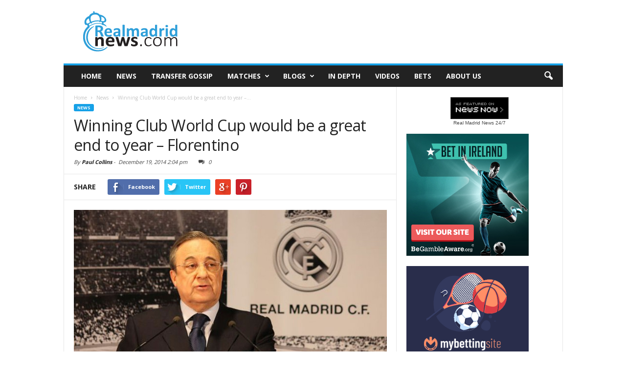

--- FILE ---
content_type: text/html; charset=UTF-8
request_url: https://www.realmadridnews.com/winning-club-world-cup-great-end-year-florentino-11352
body_size: 17411
content:
<!doctype html >
<!--[if IE 8]>    <html class="ie8" lang="en"> <![endif]-->
<!--[if IE 9]>    <html class="ie9" lang="en"> <![endif]-->
<!--[if gt IE 8]><!--> <html lang="en-US" id="arve"> <!--<![endif]-->
<head>
    <title>Winning Club World Cup would be a great end to year - Florentino |</title>
    <meta charset="UTF-8" />
    <meta http-equiv="Content-Type" content="text/html; charset=UTF-8">
    <meta name="viewport" content="width=device-width, initial-scale=1.0">
    <link rel="pingback" href="https://www.realmadridnews.com/wordpress/xmlrpc.php" />
    <meta property="og:image" content="https://www.realmadridnews.com/wp-content/uploads/2013/05/florentino-perez-1.jpg" /><meta name="author" content="Paul Collins">
<link rel="icon" type="image/png" href="https://www.realmadridnews.com/wp-content/uploads/2013/05/favicon-real-madrid-news.png">
<!-- This site is optimized with the Yoast SEO plugin v13.1 - https://yoast.com/wordpress/plugins/seo/ -->
<meta name="description" content="Florentino Perez has said winning the Club World Cup would be a great end to the year after one of the Real Madrid&#039;s most memorable years in its history."/>
<meta name="robots" content="max-snippet:-1, max-image-preview:large, max-video-preview:-1"/>
<link rel="canonical" href="https://www.realmadridnews.com/winning-club-world-cup-great-end-year-florentino-11352" />
<meta property="og:locale" content="en_US" />
<meta property="og:type" content="article" />
<meta property="og:title" content="Winning Club World Cup would be a great end to year - Florentino |" />
<meta property="og:description" content="Florentino Perez has said winning the Club World Cup would be a great end to the year after one of the Real Madrid&#039;s most memorable years in its history." />
<meta property="og:url" content="https://www.realmadridnews.com/winning-club-world-cup-great-end-year-florentino-11352" />
<meta property="og:site_name" content="Realmadridnews.com" />
<meta property="article:publisher" content="https://www.facebook.com/realmadridnewscom" />
<meta property="article:tag" content="Club World Cup" />
<meta property="article:tag" content="Florentino Perez" />
<meta property="article:tag" content="Real Madrid" />
<meta property="article:section" content="News" />
<meta property="article:published_time" content="2014-12-19T13:04:00+00:00" />
<meta property="article:modified_time" content="2014-12-19T13:05:20+00:00" />
<meta property="og:updated_time" content="2014-12-19T13:05:20+00:00" />
<meta property="og:image" content="https://www.realmadridnews.com/wp-content/uploads/2013/05/florentino-perez-1.jpg" />
<meta property="og:image:secure_url" content="https://www.realmadridnews.com/wp-content/uploads/2013/05/florentino-perez-1.jpg" />
<meta property="og:image:width" content="642" />
<meta property="og:image:height" content="336" />
<meta name="twitter:card" content="summary" />
<meta name="twitter:description" content="Florentino Perez has said winning the Club World Cup would be a great end to the year after one of the Real Madrid&#039;s most memorable years in its history." />
<meta name="twitter:title" content="Winning Club World Cup would be a great end to year - Florentino |" />
<meta name="twitter:site" content="@RMNewsToday" />
<meta name="twitter:image" content="https://www.realmadridnews.com/wp-content/uploads/2013/05/florentino-perez-1.jpg" />
<meta name="twitter:creator" content="@mr_pablo_c" />
<script type='application/ld+json' class='yoast-schema-graph yoast-schema-graph--main'>{"@context":"https://schema.org","@graph":[{"@type":"WebSite","@id":"https://www.realmadridnews.com/#website","url":"https://www.realmadridnews.com/","name":"Realmadridnews.com","inLanguage":"en-US","description":"Real Madrid News, Transfer Rumours and Match Reports","potentialAction":{"@type":"SearchAction","target":"https://www.realmadridnews.com/?s={search_term_string}","query-input":"required name=search_term_string"}},{"@type":"ImageObject","@id":"https://www.realmadridnews.com/winning-club-world-cup-great-end-year-florentino-11352#primaryimage","inLanguage":"en-US","url":"https://www.realmadridnews.com/wp-content/uploads/2013/05/florentino-perez-1.jpg","width":642,"height":336,"caption":"Florentino Perez, Real Madrid president"},{"@type":"WebPage","@id":"https://www.realmadridnews.com/winning-club-world-cup-great-end-year-florentino-11352#webpage","url":"https://www.realmadridnews.com/winning-club-world-cup-great-end-year-florentino-11352","name":"Winning Club World Cup would be a great end to year - Florentino |","isPartOf":{"@id":"https://www.realmadridnews.com/#website"},"inLanguage":"en-US","primaryImageOfPage":{"@id":"https://www.realmadridnews.com/winning-club-world-cup-great-end-year-florentino-11352#primaryimage"},"datePublished":"2014-12-19T13:04:00+00:00","dateModified":"2014-12-19T13:05:20+00:00","author":{"@id":"https://www.realmadridnews.com/#/schema/person/63d5b827fdec4931384ac42873636d3b"},"description":"Florentino Perez has said winning the Club World Cup would be a great end to the year after one of the Real Madrid's most memorable years in its history."},{"@type":["Person"],"@id":"https://www.realmadridnews.com/#/schema/person/63d5b827fdec4931384ac42873636d3b","name":"Paul Collins","image":{"@type":"ImageObject","@id":"https://www.realmadridnews.com/#authorlogo","inLanguage":"en-US","url":"https://secure.gravatar.com/avatar/fbd853a32586c8a1ced33f604285cf00?s=96&d=mm&r=g","caption":"Paul Collins"},"description":"Experienced journalist and online marketing professional. Most of his journalism career has been spent at the Press Association, the UK\u2019s leading news agency, covering a wide range of topics including finance, general news, travel, sport and technology. He has also worked as a sports reporter for Non League Today and as a property reporter for the trade press in London. He is a regular contributor on a number of blogs about sports and marketing.","sameAs":["http://www.linkedin.com/profile/view?id=119253049&trk=hb_tab_pro_top","https://twitter.com/http://www.twitter.com/mr_pablo_c"]}]}</script>
<!-- / Yoast SEO plugin. -->

<link rel='dns-prefetch' href='//maxcdn.bootstrapcdn.com' />
<link rel='dns-prefetch' href='//fonts.googleapis.com' />
<link rel='dns-prefetch' href='//s.w.org' />
<link rel="alternate" type="application/rss+xml" title="Realmadridnews.com &raquo; Feed" href="https://www.realmadridnews.com/feed" />
<link rel="alternate" type="application/rss+xml" title="Realmadridnews.com &raquo; Comments Feed" href="https://www.realmadridnews.com/comments/feed" />
<link rel="alternate" type="application/rss+xml" title="Realmadridnews.com &raquo; Winning Club World Cup would be a great end to year &#8211; Florentino Comments Feed" href="https://www.realmadridnews.com/winning-club-world-cup-great-end-year-florentino-11352/feed" />
		<script type="d2df1f2f5d209c3ac8639c39-text/javascript">
			window._wpemojiSettings = {"baseUrl":"https:\/\/s.w.org\/images\/core\/emoji\/2.3\/72x72\/","ext":".png","svgUrl":"https:\/\/s.w.org\/images\/core\/emoji\/2.3\/svg\/","svgExt":".svg","source":{"concatemoji":"https:\/\/www.realmadridnews.com\/wordpress\/wp-includes\/js\/wp-emoji-release.min.js?ver=4.8.1"}};
			!function(a,b,c){function d(a){var b,c,d,e,f=String.fromCharCode;if(!k||!k.fillText)return!1;switch(k.clearRect(0,0,j.width,j.height),k.textBaseline="top",k.font="600 32px Arial",a){case"flag":return k.fillText(f(55356,56826,55356,56819),0,0),b=j.toDataURL(),k.clearRect(0,0,j.width,j.height),k.fillText(f(55356,56826,8203,55356,56819),0,0),c=j.toDataURL(),b===c&&(k.clearRect(0,0,j.width,j.height),k.fillText(f(55356,57332,56128,56423,56128,56418,56128,56421,56128,56430,56128,56423,56128,56447),0,0),b=j.toDataURL(),k.clearRect(0,0,j.width,j.height),k.fillText(f(55356,57332,8203,56128,56423,8203,56128,56418,8203,56128,56421,8203,56128,56430,8203,56128,56423,8203,56128,56447),0,0),c=j.toDataURL(),b!==c);case"emoji4":return k.fillText(f(55358,56794,8205,9794,65039),0,0),d=j.toDataURL(),k.clearRect(0,0,j.width,j.height),k.fillText(f(55358,56794,8203,9794,65039),0,0),e=j.toDataURL(),d!==e}return!1}function e(a){var c=b.createElement("script");c.src=a,c.defer=c.type="text/javascript",b.getElementsByTagName("head")[0].appendChild(c)}var f,g,h,i,j=b.createElement("canvas"),k=j.getContext&&j.getContext("2d");for(i=Array("flag","emoji4"),c.supports={everything:!0,everythingExceptFlag:!0},h=0;h<i.length;h++)c.supports[i[h]]=d(i[h]),c.supports.everything=c.supports.everything&&c.supports[i[h]],"flag"!==i[h]&&(c.supports.everythingExceptFlag=c.supports.everythingExceptFlag&&c.supports[i[h]]);c.supports.everythingExceptFlag=c.supports.everythingExceptFlag&&!c.supports.flag,c.DOMReady=!1,c.readyCallback=function(){c.DOMReady=!0},c.supports.everything||(g=function(){c.readyCallback()},b.addEventListener?(b.addEventListener("DOMContentLoaded",g,!1),a.addEventListener("load",g,!1)):(a.attachEvent("onload",g),b.attachEvent("onreadystatechange",function(){"complete"===b.readyState&&c.readyCallback()})),f=c.source||{},f.concatemoji?e(f.concatemoji):f.wpemoji&&f.twemoji&&(e(f.twemoji),e(f.wpemoji)))}(window,document,window._wpemojiSettings);
		</script>
		<style type="text/css">
img.wp-smiley,
img.emoji {
	display: inline !important;
	border: none !important;
	box-shadow: none !important;
	height: 1em !important;
	width: 1em !important;
	margin: 0 .07em !important;
	vertical-align: -0.1em !important;
	background: none !important;
	padding: 0 !important;
}
</style>
<link rel='stylesheet' id='rb-css'  href='https://www.realmadridnews.com/wp-content/themes/Newsmag/js/rb.css?ver=4.8.1' type='text/css' media='all' />
<link rel='stylesheet' id='cff-css'  href='https://www.realmadridnews.com/wp-content/plugins/custom-facebook-feed/css/cff-style.css?ver=2.4.6' type='text/css' media='all' />
<link rel='stylesheet' id='cff-font-awesome-css'  href='https://maxcdn.bootstrapcdn.com/font-awesome/4.5.0/css/font-awesome.min.css?ver=4.5.0' type='text/css' media='all' />
<link rel='stylesheet' id='sb_instagram_styles-css'  href='https://www.realmadridnews.com/wp-content/plugins/instagram-feed/css/sb-instagram.min.css?ver=1.4.9' type='text/css' media='all' />
<link rel='stylesheet' id='sb_instagram_icons-css'  href='https://maxcdn.bootstrapcdn.com/font-awesome/4.6.3/css/font-awesome.min.css?ver=4.6.3' type='text/css' media='all' />
<link rel='stylesheet' id='google_font_open_sans-css'  href='https://fonts.googleapis.com/css?family=Open+Sans%3A300%2C400%2C600%2C700&#038;ver=4.8.1' type='text/css' media='all' />
<link rel='stylesheet' id='google_font_roboto_cond-css'  href='https://fonts.googleapis.com/css?family=Roboto+Condensed%3A300italic%2C400italic%2C700italic%2C400%2C300%2C700&#038;ver=4.8.1' type='text/css' media='all' />
<link rel='stylesheet' id='js_composer_front-css'  href='https://www.realmadridnews.com/wp-content/plugins/js_composer/assets/css/js_composer.css?ver=4.5.3' type='text/css' media='all' />
<link rel='stylesheet' id='td-theme-css'  href='https://www.realmadridnews.com/wp-content/themes/Newsmag/style.css?ver=2.0' type='text/css' media='all' />
<script type="d2df1f2f5d209c3ac8639c39-text/javascript" src='https://www.realmadridnews.com/wordpress/wp-includes/js/jquery/jquery.js?ver=1.12.4'></script>
<script type="d2df1f2f5d209c3ac8639c39-text/javascript" src='https://www.realmadridnews.com/wordpress/wp-includes/js/jquery/jquery-migrate.min.js?ver=1.4.1'></script>
<link rel='https://api.w.org/' href='https://www.realmadridnews.com/wp-json/' />
<link rel="EditURI" type="application/rsd+xml" title="RSD" href="https://www.realmadridnews.com/wordpress/xmlrpc.php?rsd" />
<link rel="wlwmanifest" type="application/wlwmanifest+xml" href="https://www.realmadridnews.com/wordpress/wp-includes/wlwmanifest.xml" /> 
<meta name="generator" content="WordPress 4.8.1" />
<link rel='shortlink' href='https://www.realmadridnews.com/?p=11352' />
<link rel="alternate" type="application/json+oembed" href="https://www.realmadridnews.com/wp-json/oembed/1.0/embed?url=https%3A%2F%2Fwww.realmadridnews.com%2Fwinning-club-world-cup-great-end-year-florentino-11352" />
<link rel="alternate" type="text/xml+oembed" href="https://www.realmadridnews.com/wp-json/oembed/1.0/embed?url=https%3A%2F%2Fwww.realmadridnews.com%2Fwinning-club-world-cup-great-end-year-florentino-11352&#038;format=xml" />
<!--[if lt IE 9]><script src="https://html5shim.googlecode.com/svn/trunk/html5.js"></script><![endif]-->
    <meta name="generator" content="Powered by Visual Composer - drag and drop page builder for WordPress."/>
<!--[if IE 8]><link rel="stylesheet" type="text/css" href="https://www.realmadridnews.com/wp-content/plugins/js_composer/assets/css/vc-ie8.css" media="screen"><![endif]-->
<!-- JS generated by theme -->

<script type="d2df1f2f5d209c3ac8639c39-text/javascript">
    

var td_blocks = []; //here we store all the items for the current page

//td_block class - each ajax block uses a object of this class for requests
function td_block() {
    this.id = '';
    this.block_type = 1; //block type id (1-234 etc)
    this.atts = '';
    this.td_column_number = '';
    this.td_current_page = 1; //
    this.post_count = 0; //from wp
    this.found_posts = 0; //from wp
    this.max_num_pages = 0; //from wp
    this.td_filter_value = ''; //current live filter value
    this.td_filter_ui_uid = ''; //used to select a item from the drop down filter
    this.is_ajax_running = false;
    this.td_user_action = ''; // load more or infinite loader (used by the animation)
    this.header_color = '';
    this.ajax_pagination_infinite_stop = ''; //show load more at page x
}

    
    
        // td_js_generator - mini detector
        (function(){
            var html_tag = document.getElementsByTagName("html")[0];

            if(navigator.userAgent.indexOf("MSIE 10.0") > -1) {
                html_tag.className+=' ie10';
            }

            if(!!navigator.userAgent.match(/Trident.*rv\:11\./)) {
                html_tag.className+=' ie11';
            }

            if (/(iPad|iPhone|iPod)/g.test( navigator.userAgent )) {
                html_tag.className+=' td-md-is-ios';
            }

            var user_agent = navigator.userAgent.toLowerCase();
            if(user_agent.indexOf("android") > -1) {
                html_tag.className+=' td-md-is-android';
            }

            if (navigator.userAgent.indexOf('Mac OS X') != -1) {
                html_tag.className+=' td-md-is-os-x';
            }

            if(/chrom(e|ium)/.test(navigator.userAgent.toLowerCase())) {
               html_tag.className+=' td-md-is-chrome';
            }

            if (navigator.userAgent.indexOf('Firefox') != -1) {
                html_tag.className+=' td-md-is-firefox';
            }

            if (navigator.userAgent.indexOf('Safari') != -1 && navigator.userAgent.indexOf('Chrome') == -1) {
                html_tag.className+=' td-md-is-safari';
            }

        })();
    
    
var td_viewport_interval_list=[{"limit_bottom":767,"sidebar_width":251},{"limit_bottom":1023,"sidebar_width":339}];
var td_animation_stack_effect="type0";
var tds_animation_stack=true;
var td_animation_stack_specific_selectors=".entry-thumb, img";
var td_animation_stack_general_selectors=".td-animation-stack img, .post img";
var td_ajax_url="https:\/\/www.realmadridnews.com\/wordpress\/wp-admin\/admin-ajax.php?td_theme_name=Newsmag&v=2.0";
var td_get_template_directory_uri="https:\/\/www.realmadridnews.com\/wp-content\/themes\/Newsmag";
var tds_snap_menu="";
var tds_logo_on_sticky="";
var tds_header_style="";
var td_please_wait="Please wait...";
var td_email_user_pass_incorrect="User or password incorrect!";
var td_email_user_incorrect="Email or username incorrect!";
var td_email_incorrect="Email incorrect!";
var tds_more_articles_on_post_enable="";
var tds_more_articles_on_post_time_to_wait="";
var tds_more_articles_on_post_pages_distance_from_top=0;
var tds_theme_color_site_wide="#16a1e7";
var tds_smart_sidebar="";
var td_theme_v="Mi4w";
var td_theme_n="TmV3c21hZw==";
var td_magnific_popup_translation_tPrev="Previous (Left arrow key)";
var td_magnific_popup_translation_tNext="Next (Right arrow key)";
var td_magnific_popup_translation_tCounter="%curr% of %total%";
var td_magnific_popup_translation_ajax_tError="The content from %url% could not be loaded.";
var td_magnific_popup_translation_image_tError="The image #%curr% could not be loaded.";
var td_ad_background_click_link="";
var td_ad_background_click_target="_blank";
</script>


<!-- Header style compiled by theme -->

<style>
    
.td-header-border:before,
    .td-trending-now-title,
    .td_block_mega_menu .td_mega_menu_sub_cats .cur-sub-cat,
    .td-post-category:hover,
    .td-header-style-2 .td-header-sp-logo,
    .sf-menu ul .td-menu-item > a:hover,
    .sf-menu ul .sfHover > a,
    .sf-menu ul .current-menu-ancestor > a,
    .sf-menu ul .current-category-ancestor > a,
    .sf-menu ul .current-menu-item > a,
    .td-next-prev-wrap a:hover i,
    .page-nav .current,
    .widget_calendar tfoot a:hover,
    .td-footer-container .widget_search .wpb_button:hover,
    .td-scroll-up-visible,
    .dropcap,
    .td-category a,
    input[type="submit"]:hover,
    .td-post-small-box a:hover,
    .td-404-sub-sub-title a:hover,
    .td-rating-bar-wrap div,
    .td_top_authors .td-active .td-author-post-count,
    .td_top_authors .td-active .td-author-comments-count,
    .td_smart_list_3 .td-sml3-top-controls i:hover,
    .td_smart_list_3 .td-sml3-bottom-controls i:hover,
    .td-mobile-close a,
    .td_wrapper_video_playlist .td_video_controls_playlist_wrapper,
    .td-read-more a:hover,
    .td-login-wrap .btn,
    .td_display_err,
    .td-header-style-6 .td-top-menu-full,
    #bbpress-forums button:hover,
    #bbpress-forums .bbp-pagination .current,
    .bbp_widget_login .button:hover,
    .header-search-wrap .td-drop-down-search .btn:hover,
    .td-post-text-content .more-link-wrap:hover a,
    #buddypress div.item-list-tabs ul li > a span,
    #buddypress div.item-list-tabs ul li > a:hover span,
    #buddypress input[type=submit]:hover,
    #buddypress a.button:hover span,
    #buddypress div.item-list-tabs ul li.selected a span,
    #buddypress div.item-list-tabs ul li.current a span,
    #buddypress input[type=submit]:focus {
        background-color: #16a1e7;
    }

    @media (max-width: 767px) {
        .category .td-category a.td-current-sub-category {
            background-color: #16a1e7 !important;
        }
    }

    .woocommerce .onsale,
    .woocommerce .woocommerce a.button:hover,
    .woocommerce-page .woocommerce .button:hover,
    .single-product .product .summary .cart .button:hover,
    .woocommerce .woocommerce .product a.button:hover,
    .woocommerce .product a.button:hover,
    .woocommerce .product #respond input#submit:hover,
    .woocommerce .checkout input#place_order:hover,
    .woocommerce .woocommerce.widget .button:hover,
    .woocommerce .woocommerce-message .button:hover,
    .woocommerce .woocommerce-error .button:hover,
    .woocommerce .woocommerce-info .button:hover,
    .woocommerce.widget .ui-slider .ui-slider-handle,
    .vc_btn-black:hover,
	.wpb_btn-black:hover,
	.item-list-tabs .feed:hover a {
    	background-color: #16a1e7 !important;
    }

    .top-header-menu a:hover,
    .top-header-menu .menu-item-has-children li a:hover,
    .td_module_wrap:hover .entry-title a,
    .td_mod_mega_menu:hover .entry-title a,
    .footer-email-wrap a,
    .widget a:hover,
    .td-footer-container .widget_calendar #today,
    .td-category-pulldown-filter a.td-pulldown-category-filter-link:hover,
    .td-load-more-wrap a:hover,
    .td-post-next-prev-content a:hover,
    .td-author-name a:hover,
    .td-author-url a:hover,
    .td_mod_related_posts:hover .entry-title a,
    .td-search-query,
    .top-header-menu .current-menu-item > a,
    .top-header-menu .current-menu-ancestor > a,
    .header-search-wrap .td-drop-down-search .result-msg a:hover,
    .td_top_authors .td-active .td-authors-name a,
    .td-mobile-content li a:hover,
    .post blockquote p,
    .td-post-content blockquote p,
    .page blockquote p,
    .comment-list cite a:hover,
    .comment-list cite:hover,
    .comment-list .comment-reply-link:hover,
    a,
    .white-menu #td-header-menu .sf-menu > li > a:hover,
    .white-menu #td-header-menu .sf-menu > .current-menu-ancestor > a,
    .white-menu #td-header-menu .sf-menu > .current-menu-item > a,
    .td-stack-classic-blog .td-post-text-content .more-link-wrap:hover a,
    .td_quote_on_blocks,
    #bbpress-forums .bbp-forum-freshness a:hover,
    #bbpress-forums .bbp-topic-freshness a:hover,
    #bbpress-forums .bbp-forums-list li a:hover,
    #bbpress-forums .bbp-forum-title:hover,
    #bbpress-forums .bbp-topic-permalink:hover,
    #bbpress-forums .bbp-topic-started-by a:hover,
    #bbpress-forums .bbp-topic-started-in a:hover,
    #bbpress-forums .bbp-body .super-sticky li.bbp-topic-title .bbp-topic-permalink,
    #bbpress-forums .bbp-body .sticky li.bbp-topic-title .bbp-topic-permalink,
    #bbpress-forums #subscription-toggle a:hover,
    #bbpress-forums #favorite-toggle a:hover,
    .widget_display_replies .bbp-author-name,
    .widget_display_topics .bbp-author-name,
    .td-category-siblings .td-subcat-dropdown a.td-current-sub-category,
    .td-category-siblings .td-subcat-dropdown a:hover,
    .td-pulldown-filter-display-option:hover,
    .td-pulldown-filter-display-option .td-pulldown-filter-link:hover,
    .td_normal_slide .td-wrapper-pulldown-filter .td-pulldown-filter-list a:hover,
    #buddypress ul.item-list li div.item-title a:hover,
    .td_block_13 .td-pulldown-filter-list a:hover {
        color: #16a1e7;
    }

    .td-stack-classic-blog .td-post-text-content .more-link-wrap:hover a {
        outline-color: #16a1e7;
    }

    .td-mega-menu .wpb_content_element li a:hover,
    .td_login_tab_focus {
        color: #16a1e7 !important;
    }

    .td-next-prev-wrap a:hover i,
    .page-nav .current,
    .widget_tag_cloud a:hover,
    .post .td_quote_box,
    .page .td_quote_box,
    .td-login-panel-title,
    #bbpress-forums .bbp-pagination .current {
        border-color: #16a1e7;
    }

    .td_wrapper_video_playlist .td_video_currently_playing:after,
    .item-list-tabs .feed:hover {
        border-color: #16a1e7 !important;
    }
</style>

<script type="d2df1f2f5d209c3ac8639c39-text/javascript">
  (function(i,s,o,g,r,a,m){i['GoogleAnalyticsObject']=r;i[r]=i[r]||function(){
  (i[r].q=i[r].q||[]).push(arguments)},i[r].l=1*new Date();a=s.createElement(o),
  m=s.getElementsByTagName(o)[0];a.async=1;a.src=g;m.parentNode.insertBefore(a,m)
  })(window,document,'script','//www.google-analytics.com/analytics.js','ga');

  ga('create', 'UA-40655290-1', 'auto');
  ga('send', 'pageview');

  window.__gaTracker = window.ga;

</script><noscript><style> .wpb_animate_when_almost_visible { opacity: 1; }</style></noscript>    <meta name="verifyownership"
          content="87a37b452c20d69fb4786e9a7b391080"/>
    <meta name="ga-site-verification" content="ERvnVcfRqh3oceyU5EAa9Exw" />
</head>


<body class="post-template-default single single-post postid-11352 single-format-standard winning-club-world-cup-great-end-year-florentino wpb-js-composer js-comp-ver-4.5.3 vc_responsive td-animation-stack-type0 td-full-layout" itemscope="itemscope" itemtype="https://schema.org/WebPage">
<div class="is_mobile"></div>
<div id="td-outer-wrap">

        <div class="td-scroll-up"><i class="td-icon-menu-up"></i></div>

    <div class="td-transition-content-and-menu td-mobile-nav-wrap">
        <div id="td-mobile-nav">
    <!-- mobile menu close -->
    <div class="td-mobile-close">
        <a href="#">CLOSE</a>
        <div class="td-nav-triangle"></div>
    </div>

    <div class="td-mobile-content">
        <div class="menu-primary-navigation-container"><ul id="menu-primary-navigation" class=""><li id="menu-item-560" class="menu-item menu-item-type-post_type menu-item-object-page menu-item-home menu-item-first menu-item-560"><a href="https://www.realmadridnews.com/">Home</a></li>
<li id="menu-item-561" class="menu-item menu-item-type-post_type menu-item-object-page menu-item-561"><a href="https://www.realmadridnews.com/news">News</a></li>
<li id="menu-item-565" class="menu-item menu-item-type-post_type menu-item-object-page menu-item-565"><a href="https://www.realmadridnews.com/real-madrid-transfer-rumours">Transfer Gossip</a></li>
<li id="menu-item-22705" class="menu-item menu-item-type-post_type menu-item-object-page menu-item-has-children menu-item-22705"><a href="https://www.realmadridnews.com/real-madrid-schedule-2017-2018">Matches</a>
<ul  class="sub-menu">
	<li id="menu-item-22706" class="menu-item menu-item-type-post_type menu-item-object-page menu-item-22706"><a href="https://www.realmadridnews.com/real-madrid-schedule-2017-2018">2017-2018</a></li>
	<li id="menu-item-22710" class="menu-item menu-item-type-post_type menu-item-object-page menu-item-22710"><a href="https://www.realmadridnews.com/real-madrid-schedule-2016-2017">2016-2017</a></li>
	<li id="menu-item-22708" class="menu-item menu-item-type-post_type menu-item-object-page menu-item-22708"><a href="https://www.realmadridnews.com/real-madrid-schedule-2015-16">2015-2016</a></li>
	<li id="menu-item-22709" class="menu-item menu-item-type-post_type menu-item-object-page menu-item-22709"><a href="https://www.realmadridnews.com/real-madrid-matches-2014-2015-season">2014-2015</a></li>
	<li id="menu-item-22711" class="menu-item menu-item-type-post_type menu-item-object-page menu-item-22711"><a href="https://www.realmadridnews.com/real-madrid-matches-2013-2014-season">2013-2014</a></li>
</ul>
</li>
<li id="menu-item-568" class="menu-item menu-item-type-post_type menu-item-object-page menu-item-has-children menu-item-568"><a title="Real Madrid Blogs" href="https://www.realmadridnews.com/real-madrid-blogs">Blogs</a>
<ul  class="sub-menu">
	<li id="menu-item-673" class="menu-item menu-item-type-post_type menu-item-object-page menu-item-673"><a href="https://www.realmadridnews.com/the-collins-column">The Collins Column</a></li>
	<li id="menu-item-936" class="menu-item menu-item-type-post_type menu-item-object-page menu-item-936"><a href="https://www.realmadridnews.com/a-walk-on-the-white-side">A Walk on the White Side</a></li>
	<li id="menu-item-2180" class="menu-item menu-item-type-post_type menu-item-object-page menu-item-2180"><a href="https://www.realmadridnews.com/real-gossip-girl">Real Gossip Girl</a></li>
	<li id="menu-item-6637" class="menu-item menu-item-type-post_type menu-item-object-page menu-item-6637"><a href="https://www.realmadridnews.com/guest-blogger">The Guest Blogger</a></li>
</ul>
</li>
<li id="menu-item-1536" class="menu-item menu-item-type-post_type menu-item-object-page menu-item-1536"><a title="Real Madrid in Depth" href="https://www.realmadridnews.com/real-madrid-in-depth">In Depth</a></li>
<li id="menu-item-4652" class="menu-item menu-item-type-post_type menu-item-object-page menu-item-4652"><a title="Real Madrid videos" href="https://www.realmadridnews.com/real-madrid-videos">Videos</a></li>
<li id="menu-item-4895" class="menu-item menu-item-type-post_type menu-item-object-page menu-item-4895"><a title="Real Madrid bets" href="https://www.realmadridnews.com/real-madrid-bets">Bets</a></li>
<li id="menu-item-16466" class="menu-item menu-item-type-post_type menu-item-object-page menu-item-16466"><a href="https://www.realmadridnews.com/about-us">About us</a></li>
</ul></div>    </div>
</div>    </div>

        <div class="td-transition-content-and-menu td-content-wrap">



<!--
Header style 1
-->

<div class="td-header-container td-header-wrap td-header-style-1">
    <div class="td-header-row td-header-top-menu">
                    </div>


    <div class="td-header-row td-header-header">
        <div class="td-header-sp-logo">
                    <a itemprop="url" href="https://www.realmadridnews.com/"><img src="https://www.realmadridnews.com/wp-content/uploads/2015/08/logo-real-madrid-news.png" alt="Real Madrid News" title="Real Madrid News" /></a>
        <meta itemprop="name" content="Realmadridnews.com">
            </div>
        <div class="td-header-sp-ads">
            
<div class="td-header-ad-wrap  td-ad-m td-ad-tp td-ad-p">
    
 <!-- A generated by theme --> 

<script async src="//pagead2.googlesyndication.com/pagead/js/adsbygoogle.js" type="d2df1f2f5d209c3ac8639c39-text/javascript"></script><div class="td-g-rec td-g-rec-id-header">
<script type="d2df1f2f5d209c3ac8639c39-text/javascript">
var td_screen_width = document.body.clientWidth;

                    if ( td_screen_width >= 1024 ) {
                        /* large monitors */
                        document.write('<ins class="adsbygoogle" style="display:inline-block;width:728px;height:90px" data-ad-client="ca-pub-2959184519401563" data-ad-slot="3277646536"></ins>');
                        (adsbygoogle = window.adsbygoogle || []).push({});
                    }
            
                    if ( td_screen_width >= 768  && td_screen_width < 1024 ) {
                        /* portrait tablets */
                        document.write('<ins class="adsbygoogle" style="display:inline-block;width:468px;height:60px" data-ad-client="ca-pub-2959184519401563" data-ad-slot="3277646536"></ins>');
                        (adsbygoogle = window.adsbygoogle || []).push({});
                    }
                
                    if ( td_screen_width < 768 ) {
                        /* Phones */
                        document.write('<ins class="adsbygoogle" style="display:inline-block;width:320px;height:50px" data-ad-client="ca-pub-2959184519401563" data-ad-slot="3277646536"></ins>');
                        (adsbygoogle = window.adsbygoogle || []).push({});
                    }
                </script>
</div>

 <!-- end A --> 



</div>        </div>
    </div>
    <div class="td-header-menu-wrap">
        <div class="td-header-row td-header-border td-header-main-menu">
            <div id="td-header-menu" role="navigation" itemscope="itemscope" itemtype="https://schema.org/SiteNavigationElement">
    <div id="td-top-mobile-toggle"><a href="#"><i class="td-icon-font td-icon-mobile"></i></a></div>
    <div class="td-main-menu-logo">
        			<a itemprop="url" href="https://www.realmadridnews.com/"><img src="https://www.realmadridnews.com/wp-content/uploads/2015/08/logo-movil-real-madrid-news.png" alt="Real Madrid News" title="Real Madrid News" /></a>
			<meta itemprop="name" content="Realmadridnews.com">
		    </div>
    <div class="menu-primary-navigation-container"><ul id="menu-primary-navigation-1" class="sf-menu"><li class="menu-item menu-item-type-post_type menu-item-object-page menu-item-home menu-item-first td-menu-item td-normal-menu menu-item-560"><a href="https://www.realmadridnews.com/">Home</a></li>
<li class="menu-item menu-item-type-post_type menu-item-object-page td-menu-item td-normal-menu menu-item-561"><a href="https://www.realmadridnews.com/news">News</a></li>
<li class="menu-item menu-item-type-post_type menu-item-object-page td-menu-item td-normal-menu menu-item-565"><a href="https://www.realmadridnews.com/real-madrid-transfer-rumours">Transfer Gossip</a></li>
<li class="menu-item menu-item-type-post_type menu-item-object-page menu-item-has-children td-menu-item td-normal-menu menu-item-22705"><a href="https://www.realmadridnews.com/real-madrid-schedule-2017-2018">Matches</a>
<ul  class="sub-menu">
	<li class="menu-item menu-item-type-post_type menu-item-object-page td-menu-item td-normal-menu menu-item-22706"><a href="https://www.realmadridnews.com/real-madrid-schedule-2017-2018">2017-2018</a></li>
	<li class="menu-item menu-item-type-post_type menu-item-object-page td-menu-item td-normal-menu menu-item-22710"><a href="https://www.realmadridnews.com/real-madrid-schedule-2016-2017">2016-2017</a></li>
	<li class="menu-item menu-item-type-post_type menu-item-object-page td-menu-item td-normal-menu menu-item-22708"><a href="https://www.realmadridnews.com/real-madrid-schedule-2015-16">2015-2016</a></li>
	<li class="menu-item menu-item-type-post_type menu-item-object-page td-menu-item td-normal-menu menu-item-22709"><a href="https://www.realmadridnews.com/real-madrid-matches-2014-2015-season">2014-2015</a></li>
	<li class="menu-item menu-item-type-post_type menu-item-object-page td-menu-item td-normal-menu menu-item-22711"><a href="https://www.realmadridnews.com/real-madrid-matches-2013-2014-season">2013-2014</a></li>
</ul>
</li>
<li class="menu-item menu-item-type-post_type menu-item-object-page menu-item-has-children td-menu-item td-normal-menu menu-item-568"><a title="Real Madrid Blogs" href="https://www.realmadridnews.com/real-madrid-blogs">Blogs</a>
<ul  class="sub-menu">
	<li class="menu-item menu-item-type-post_type menu-item-object-page td-menu-item td-normal-menu menu-item-673"><a href="https://www.realmadridnews.com/the-collins-column">The Collins Column</a></li>
	<li class="menu-item menu-item-type-post_type menu-item-object-page td-menu-item td-normal-menu menu-item-936"><a href="https://www.realmadridnews.com/a-walk-on-the-white-side">A Walk on the White Side</a></li>
	<li class="menu-item menu-item-type-post_type menu-item-object-page td-menu-item td-normal-menu menu-item-2180"><a href="https://www.realmadridnews.com/real-gossip-girl">Real Gossip Girl</a></li>
	<li class="menu-item menu-item-type-post_type menu-item-object-page td-menu-item td-normal-menu menu-item-6637"><a href="https://www.realmadridnews.com/guest-blogger">The Guest Blogger</a></li>
</ul>
</li>
<li class="menu-item menu-item-type-post_type menu-item-object-page td-menu-item td-normal-menu menu-item-1536"><a title="Real Madrid in Depth" href="https://www.realmadridnews.com/real-madrid-in-depth">In Depth</a></li>
<li class="menu-item menu-item-type-post_type menu-item-object-page td-menu-item td-normal-menu menu-item-4652"><a title="Real Madrid videos" href="https://www.realmadridnews.com/real-madrid-videos">Videos</a></li>
<li class="menu-item menu-item-type-post_type menu-item-object-page td-menu-item td-normal-menu menu-item-4895"><a title="Real Madrid bets" href="https://www.realmadridnews.com/real-madrid-bets">Bets</a></li>
<li class="menu-item menu-item-type-post_type menu-item-object-page td-menu-item td-normal-menu menu-item-16466"><a href="https://www.realmadridnews.com/about-us">About us</a></li>
</ul></div></div>

<div class="td-search-wrapper">
    <div id="td-top-search">
        <!-- Search -->
        <div class="header-search-wrap">
            <div class="dropdown header-search">
                <a id="td-header-search-button" href="#" role="button" class="dropdown-toggle " data-toggle="dropdown"><i class="td-icon-search"></i></a>
            </div>
        </div>
    </div>
</div>

<div class="header-search-wrap">
	<div class="dropdown header-search">
		<div class="td-drop-down-search" aria-labelledby="td-header-search-button">
			<form role="search" method="get" class="td-search-form" action="https://www.realmadridnews.com/">
				<div class="td-head-form-search-wrap">
					<input class="needsclick" id="td-header-search" type="text" value="" name="s" autocomplete="off" /><input class="wpb_button wpb_btn-inverse btn" type="submit" id="td-header-search-top" value="Search" />
				</div>
			</form>
			<div id="td-aj-search"></div>
		</div>
	</div>
</div>        </div>
    </div>
</div>

<div id="roadblocks">
	<div id="js-rblContainer" class="roadblock show-big"></div>
	<div id="js-rbrContainer" class="roadblock show-big"></div>

<!-- <div class="wide-ad big  show-big">
</div>
<div class="wide-ad small  show-small">
</div> -->

    <div class="td-container td-post-template-default">
        <div class="td-container-border">
            <div class="td-pb-row">
                                            <div class="td-pb-span8 td-main-content" role="main">
                                <div class="td-ss-main-content">
                                    

    <article id="post-11352" class="post-11352 post type-post status-publish format-standard has-post-thumbnail hentry category-news tag-club-world-cup tag-florentino-perez tag-real-madrid" itemscope itemtype="https://schema.org/Article">
        <div class="td-post-header td-pb-padding-side">
            <div class="entry-crumbs"><span itemscope itemtype="http://data-vocabulary.org/Breadcrumb"><a title="" class="entry-crumb" itemprop="url" href="https://www.realmadridnews.com/"><span itemprop="title">Home</span></a></span> <i class="td-icon-right td-bread-sep"></i> <span itemscope itemtype="http://data-vocabulary.org/Breadcrumb"><a title="View all posts in News" class="entry-crumb" itemprop="url" href="https://www.realmadridnews.com/category/news"><span itemprop="title">News</span></a></span> <i class="td-icon-right td-bread-sep td-bred-no-url-last"></i> <span class="td-bred-no-url-last" itemscope itemtype="http://data-vocabulary.org/Breadcrumb"><meta itemprop="title" content = "Winning Club World Cup would be a great end to year &#8211;..."><meta itemprop="url" content = "https://www.realmadridnews.com/winning-club-world-cup-great-end-year-florentino-11352">Winning Club World Cup would be a great end to year &#8211;...</span></div>
            <ul class="td-category"><li class="entry-category"><a  href="https://www.realmadridnews.com/category/news">News</a></li></ul>
            <header>
                <h1 itemprop="name" class="entry-title">Winning Club World Cup would be a great end to year &#8211; Florentino</h1>

                

                <div class="meta-info">

                    <div class="td-post-author-name">By <a itemprop="author" href="https://www.realmadridnews.com/author/paulcollins">Paul Collins</a> - </div>                    <div class="td-post-date"><time  itemprop="dateCreated" class="entry-date updated td-module-date" datetime="2014-12-19T14:04:00+00:00" >December 19, 2014 2:04 pm</time><meta itemprop="interactionCount" content="UserComments:0"/></div>                                        <div class="td-post-comments"><a href="https://www.realmadridnews.com/winning-club-world-cup-great-end-year-florentino-11352#respond"><i class="td-icon-comments"></i>0</a></div>                </div>
            </header>


        </div>

        <div class="td-post-sharing td-post-sharing-top td-pb-padding-side"><span class="td-post-share-title">SHARE</span>
				<div class="td-default-sharing ">
		            <a class="td-social-sharing-buttons td-social-facebook" href="https://www.facebook.com/sharer.php?u=https%3A%2F%2Fwww.realmadridnews.com%2Fwinning-club-world-cup-great-end-year-florentino-11352" onclick="if (!window.__cfRLUnblockHandlers) return false; window.open(this.href, 'mywin','left=50,top=50,width=600,height=350,toolbar=0'); return false;" data-cf-modified-d2df1f2f5d209c3ac8639c39-=""><div class="td-sp td-sp-facebook"></div><div class="td-social-but-text">Facebook</div></a>
		            <a class="td-social-sharing-buttons td-social-twitter" href="https://twitter.com/intent/tweet?text=Winning+Club+World+Cup+would+be+a+great+end+to+year+%E2%80%93+Florentino&url=https%3A%2F%2Fwww.realmadridnews.com%2Fwinning-club-world-cup-great-end-year-florentino-11352&via=realmadridnewsw"  ><div class="td-sp td-sp-twitter"></div><div class="td-social-but-text">Twitter</div></a>
		            <a class="td-social-sharing-buttons td-social-google" href="https://plus.google.com/share?url=https://www.realmadridnews.com/winning-club-world-cup-great-end-year-florentino-11352" onclick="if (!window.__cfRLUnblockHandlers) return false; window.open(this.href, 'mywin','left=50,top=50,width=600,height=350,toolbar=0'); return false;" data-cf-modified-d2df1f2f5d209c3ac8639c39-=""><div class="td-sp td-sp-googleplus"></div></a>
		            <a class="td-social-sharing-buttons td-social-pinterest" href="https://pinterest.com/pin/create/button/?url=https://www.realmadridnews.com/winning-club-world-cup-great-end-year-florentino-11352&amp;media=https://www.realmadridnews.com/wp-content/uploads/2013/05/florentino-perez-1.jpg" onclick="if (!window.__cfRLUnblockHandlers) return false; window.open(this.href, 'mywin','left=50,top=50,width=600,height=350,toolbar=0'); return false;" data-cf-modified-d2df1f2f5d209c3ac8639c39-=""><div class="td-sp td-sp-pinterest"></div></a>
	            </div></div>

        <div class="td-post-content td-pb-padding-side">

        <div class="td-post-featured-image"><a href="https://www.realmadridnews.com/wp-content/uploads/2013/05/florentino-perez-1.jpg" data-caption=""><img width="640" height="335" itemprop="image" class="entry-thumb td-modal-image" src="https://www.realmadridnews.com/wp-content/uploads/2013/05/florentino-perez-1-640x335.jpg" alt="Florentino Perez, Real Madrid president" title="Florentino Perez, Real Madrid president"/></a></div>
        <p>Florentino Perez has said winning the Club World Cup would be a great end to the year after one of the Real Madrid&#8217;s most memorable years in its history.</p>
<p>Los Blancos play San Lorenzo in the final on Saturday evening as they aim to win their fourth trophy in the calendar year. The highlight was undoubtedly the Champions League win over Atletico de Madrid in Lisbon with Carlo Ancelotti guiding his team to a 4-1 win. They also lifted the Copa del Rey and European Super Cup, while are also currently enjoying a 21-game winning run in all competitions.</p>
<p>Speaking in an interview Cadena Ser, Perez said the players and staff want to end 2014 on a high.</p>
<p>“Rounding off this year, which has been a good one, with a trophy like the Club World Cup is important for us and for what we want to send out. The fans are delighted. We have a good team, a good atmosphere, a coach who treats the players as if they were a family. All of that leaves its mark, and we’re experiencing a special, good period and all I ask is that it lasts for a long time,&#8221; he stated.</p>
<p>He added that the team is loving being in Morocco as it is a football mad country where they have been warmly welcomed.</p>
<p>“In Morocco in general and in Marrakech in particular, there is great love for football. And even if it’s rude to say so, there is great love for Real Madrid. It’s like we’re at home. The players are their idols, seeing them up close is a dream that they have been able to realise and it’s a spectacular atmosphere. We’ve come with great enthusiasm, aware of what football represents in Morocco.&#8221;</p>
        </div>


        <footer>
                        
            <div class="td-post-source-tags td-pb-padding-side">
                                <ul class="td-tags td-post-small-box clearfix"><li><span>TAGS</span></li><li><a href="https://www.realmadridnews.com/tag/club-world-cup">Club World Cup</a></li><li><a href="https://www.realmadridnews.com/tag/florentino-perez">Florentino Perez</a></li><li><a href="https://www.realmadridnews.com/tag/real-madrid">Real Madrid</a></li></ul>            </div>

            <div class="td-post-sharing td-post-sharing-bottom td-pb-padding-side"><span class="td-post-share-title">SHARE</span>
            <div class="td-default-sharing td-with-like">
	            <a class="td-social-sharing-buttons td-social-facebook" href="https://www.facebook.com/sharer.php?u=https%3A%2F%2Fwww.realmadridnews.com%2Fwinning-club-world-cup-great-end-year-florentino-11352" onclick="if (!window.__cfRLUnblockHandlers) return false; window.open(this.href, 'mywin','left=50,top=50,width=600,height=350,toolbar=0'); return false;" data-cf-modified-d2df1f2f5d209c3ac8639c39-=""><div class="td-sp td-sp-facebook"></div><div class="td-social-but-text">Facebook</div></a>
	            <a class="td-social-sharing-buttons td-social-twitter" href="https://twitter.com/intent/tweet?text=Winning+Club+World+Cup+would+be+a+great+end+to+year+%E2%80%93+Florentino&url=https%3A%2F%2Fwww.realmadridnews.com%2Fwinning-club-world-cup-great-end-year-florentino-11352&via=realmadridnewsw"><div class="td-sp td-sp-twitter"></div><div class="td-social-but-text">Twitter</div></a>
	            <a class="td-social-sharing-buttons td-social-google" href="https://plus.google.com/share?url=https://www.realmadridnews.com/winning-club-world-cup-great-end-year-florentino-11352" onclick="if (!window.__cfRLUnblockHandlers) return false; window.open(this.href, 'mywin','left=50,top=50,width=600,height=350,toolbar=0'); return false;" data-cf-modified-d2df1f2f5d209c3ac8639c39-=""><div class="td-sp td-sp-googleplus"></div></a>
	            <a class="td-social-sharing-buttons td-social-pinterest" href="https://pinterest.com/pin/create/button/?url=https://www.realmadridnews.com/winning-club-world-cup-great-end-year-florentino-11352&amp;media=https://www.realmadridnews.com/wp-content/uploads/2013/05/florentino-perez-1.jpg" onclick="if (!window.__cfRLUnblockHandlers) return false; window.open(this.href, 'mywin','left=50,top=50,width=600,height=350,toolbar=0'); return false;" data-cf-modified-d2df1f2f5d209c3ac8639c39-=""><div class="td-sp td-sp-pinterest"></div></a>
            </div><div class="td-classic-sharing"><ul><li class="td-classic-facebook"><iframe frameBorder="0" src="https://www.facebook.com/plugins/like.php?href=https://www.realmadridnews.com/winning-club-world-cup-great-end-year-florentino-11352&amp;layout=button_count&amp;show_faces=false&amp;width=105&amp;action=like&amp;colorscheme=light&amp;height=21" style="border:none; overflow:hidden; width:105px; height:21px; background-color:transparent;"></iframe></li><li class="td-classic-twitter"><a href="https://twitter.com/share" class="twitter-share-button" data-url="https://www.realmadridnews.com/winning-club-world-cup-great-end-year-florentino-11352" data-text="Winning Club World Cup would be a great end to year &#8211; Florentino" data-via="" data-lang="en">tweet</a> <script type="d2df1f2f5d209c3ac8639c39-text/javascript">!function(d,s,id){var js,fjs=d.getElementsByTagName(s)[0];if(!d.getElementById(id)){js=d.createElement(s);js.id=id;js.src="//platform.twitter.com/widgets.js";fjs.parentNode.insertBefore(js,fjs);}}(document,"script","twitter-wjs");</script></li></ul></div></div>            <div class="td-block-row td-post-next-prev"><div class="td-block-span6 td-post-prev-post"><div class="td-post-next-prev-content"><span>Previous article</span><a href="https://www.realmadridnews.com/manchester-united-real-david-de-gea-11345">Manchester United await Real bid for David de Gea</a></div></div><div class="td-next-prev-separator"></div><div class="td-block-span6 td-post-next-post"><div class="td-post-next-prev-content"><span>Next article</span><a href="https://www.realmadridnews.com/karim-benzema-liverpool-radar-11354">Karim Benzema on Liverpool radar</a></div></div></div>            <div class="author-box-wrap"><a itemprop="author" href="https://www.realmadridnews.com/author/paulcollins"><img alt='' src='https://secure.gravatar.com/avatar/fbd853a32586c8a1ced33f604285cf00?s=96&#038;d=mm&#038;r=g' srcset='https://secure.gravatar.com/avatar/fbd853a32586c8a1ced33f604285cf00?s=192&amp;d=mm&amp;r=g 2x' class='avatar avatar-96 photo' height='96' width='96' /></a><div class="desc"><div class="td-author-name vcard author"><span class="fn"><a itemprop="author" href="https://www.realmadridnews.com/author/paulcollins">Paul Collins</a></span></div><div class="td-author-url"><a href="https://www.realmadridnews.com">http://www.realmadridnews.com</a></div><div class="td-author-description">Experienced journalist and online marketing professional. Most of his journalism career has been spent at the Press Association, the UK’s leading news agency, covering a wide range of topics including finance, general news, travel, sport and technology. He has also worked as a sports reporter for Non League Today and as a property reporter for the trade press in London. He is a regular contributor on a number of blogs about sports and marketing.</div><div class="td-author-social"><span class="td-social-icon-wrap"><a target="_blank" href="https://plus.google.com/102055482802764418963" title="Google+"><i class="td-icon-font td-icon-googleplus"></i></a></span><span class="td-social-icon-wrap"><a target="_blank" href="http://www.linkedin.com/profile/view?id=119253049&trk=hb_tab_pro_top" title="Linkedin"><i class="td-icon-font td-icon-linkedin"></i></a></span><span class="td-social-icon-wrap"><a target="_blank" href="https://www.twitter.com/mr_pablo_c" title="Twitter"><i class="td-icon-font td-icon-twitter"></i></a></span></div><div class="clearfix"></div></div></div>	        <meta itemprop="author" content = "Paul Collins"><meta itemprop="interactionCount" content="UserComments:0"/>        </footer>

    </article> <!-- /.post -->


    <script async src="//pagead2.googlesyndication.com/pagead/js/adsbygoogle.js" type="d2df1f2f5d209c3ac8639c39-text/javascript"></script>
    <!-- RMN matched content -->
    <ins class="adsbygoogle"
         style="display:block"
         data-ad-client="ca-pub-2959184519401563"
         data-ad-slot="6405468137"
         data-ad-format="autorelaxed"></ins>
    <script type="d2df1f2f5d209c3ac8639c39-text/javascript">
    (adsbygoogle = window.adsbygoogle || []).push({});
    </script>

    
    <script type="d2df1f2f5d209c3ac8639c39-text/javascript">var block_td_uid_1_696b64a6e786a = new td_block();
block_td_uid_1_696b64a6e786a.id = "td_uid_1_696b64a6e786a";
block_td_uid_1_696b64a6e786a.atts = '{"limit":3,"ajax_pagination":"next_prev","live_filter":"cur_post_same_tags","td_ajax_filter_type":"td_custom_related","class":"td_block_id_1958982902 td_uid_1_696b64a6e786a_rand","td_column_number":3,"live_filter_cur_post_id":11352,"live_filter_cur_post_author":"5"}';
block_td_uid_1_696b64a6e786a.td_column_number = "3";
block_td_uid_1_696b64a6e786a.block_type = "td_block_related_posts";
block_td_uid_1_696b64a6e786a.post_count = "3";
block_td_uid_1_696b64a6e786a.found_posts = "4509";
block_td_uid_1_696b64a6e786a.header_color = "";
block_td_uid_1_696b64a6e786a.ajax_pagination_infinite_stop = "";
block_td_uid_1_696b64a6e786a.max_num_pages = "1503";
td_blocks.push(block_td_uid_1_696b64a6e786a);
</script><div class="td_block_wrap td_block_related_posts td_block_id_1958982902 td_uid_1_696b64a6e786a_rand td_with_ajax_pagination td-pb-border-top"><h4 class="td-related-title"><a id="td_uid_2_696b64a7078ee" class="td-related-left td-cur-simple-item" data-td_filter_value="" data-td_block_id="td_uid_1_696b64a6e786a" href="#">RELATED ARTICLES</a><a id="td_uid_3_696b64a709505" class="td-related-right" data-td_filter_value="td_related_more_from_author" data-td_block_id="td_uid_1_696b64a6e786a" href="#">MORE FROM AUTHOR</a></h4><div id=td_uid_1_696b64a6e786a class="td_block_inner">

	<div class="td-related-row">

	<div class="td-related-span4">

        <div class="td_module_related_posts td-animation-stack td_mod_related_posts">
            <div class="td-module-image">
                <div class="td-module-thumb"><a href="https://www.realmadridnews.com/match-report-real-madrid-2-espanyol-0-comfortable-victory-195217" rel="bookmark" title="Match Report Real Madrid 2 &#8211; Espanyol 0: Comfortable Victory"><img width="238" height="178" itemprop="image" class="entry-thumb" src="https://www.realmadridnews.com/wp-content/uploads/2019/12/benzema_espanyol2-238x178.jpg" alt="" title="Match Report Real Madrid 2 &#8211; Espanyol 0: Comfortable Victory"/></a></div>                            </div>
            <div class="item-details">
                <h3 itemprop="name" class="entry-title td-module-title"><a itemprop="url" href="https://www.realmadridnews.com/match-report-real-madrid-2-espanyol-0-comfortable-victory-195217" rel="bookmark" title="Match Report Real Madrid 2 &#8211; Espanyol 0: Comfortable Victory">Match Report Real Madrid 2 &#8211; Espanyol 0: Comfortable Victory</a></h3>            </div>
        </div>
        
	</div> <!-- ./td-related-span4 -->

	<div class="td-related-span4">

        <div class="td_module_related_posts td-animation-stack td_mod_related_posts">
            <div class="td-module-image">
                <div class="td-module-thumb"><a href="https://www.realmadridnews.com/real-madrid-the-underdog-to-win-la-liga-159034" rel="bookmark" title="Real Madrid, the Underdog to Win La Liga"><img width="238" height="178" itemprop="image" class="entry-thumb" src="https://www.realmadridnews.com/wp-content/uploads/2019/10/luka-modric-granada-238x178.jpg" alt="" title="Real Madrid, the Underdog to Win La Liga"/></a></div>                            </div>
            <div class="item-details">
                <h3 itemprop="name" class="entry-title td-module-title"><a itemprop="url" href="https://www.realmadridnews.com/real-madrid-the-underdog-to-win-la-liga-159034" rel="bookmark" title="Real Madrid, the Underdog to Win La Liga">Real Madrid, the Underdog to Win La Liga</a></h3>            </div>
        </div>
        
	</div> <!-- ./td-related-span4 -->

	<div class="td-related-span4">

        <div class="td_module_related_posts td-animation-stack td_mod_related_posts">
            <div class="td-module-image">
                <div class="td-module-thumb"><a href="https://www.realmadridnews.com/where-will-real-madrid-finish-this-season-150466" rel="bookmark" title="Where will Real Madrid finish this season?"><img width="238" height="178" itemprop="image" class="entry-thumb" src="https://www.realmadridnews.com/wp-content/uploads/2019/09/toni-kroos-sevilla-238x178.jpg" alt="" title="Where will Real Madrid finish this season?"/></a></div>                            </div>
            <div class="item-details">
                <h3 itemprop="name" class="entry-title td-module-title"><a itemprop="url" href="https://www.realmadridnews.com/where-will-real-madrid-finish-this-season-150466" rel="bookmark" title="Where will Real Madrid finish this season?">Where will Real Madrid finish this season?</a></h3>            </div>
        </div>
        
	</div> <!-- ./td-related-span4 --></div><!--./row-fluid--></div><div class="td-next-prev-wrap"><a href="#" class="td-ajax-prev-page ajax-page-disabled" id="prev-page-td_uid_1_696b64a6e786a" data-td_block_id="td_uid_1_696b64a6e786a"><i class="td-icon-font td-icon-menu-left"></i></a><a href="#"  class="td-ajax-next-page" id="next-page-td_uid_1_696b64a6e786a" data-td_block_id="td_uid_1_696b64a6e786a"><i class="td-icon-font td-icon-menu-right"></i></a></div></div> <!-- ./block -->

	<div class="comments" id="comments">
        
            <div class="td-comments-title-wrap td-pb-padding-side">
                <h4 class=""><span>NO COMMENTS</span></h4>
            </div>

            	<div id="respond" class="comment-respond">
		<h3 id="reply-title" class="comment-reply-title">LEAVE A REPLY <small><a rel="nofollow" id="cancel-comment-reply-link" href="/winning-club-world-cup-great-end-year-florentino-11352#respond" style="display:none;">Cancel reply</a></small></h3>			<form action="https://www.realmadridnews.com/wordpress/wp-comments-post.php" method="post" id="commentform" class="comment-form" novalidate>
				<div class="clearfix"></div>
				<p class="comment-form-input-wrap">
					<textarea placeholder="Comment:" id="comment" name="comment" cols="45" rows="8" aria-required="true"></textarea>
		        </p><p class="comment-form-input-wrap">
			            <span class="comment-req-wrap">
			            	<input class="" id="author" name="author" placeholder="Name:" type="text" value="" size="30" /></span></p>
<p class="comment-form-input-wrap">
			            <span class="comment-req-wrap"><input class="" id="email" name="email" placeholder="Email:" type="text" value="" size="30" /></span></p>
<p class="comment-form-input-wrap">
			            <input class="" id="url" name="url" placeholder="Website:" type="text" value="" size="30" /></p>
<p class="form-submit"><input name="submit" type="submit" id="submit" class="submit" value="Post Comment" /> <input type='hidden' name='comment_post_ID' value='11352' id='comment_post_ID' />
<input type='hidden' name='comment_parent' id='comment_parent' value='0' />
</p><p style="display: none;"><input type="hidden" id="akismet_comment_nonce" name="akismet_comment_nonce" value="507b205b04" /></p><p style="display: none;"><input type="hidden" id="ak_js" name="ak_js" value="192"/></p>			</form>
			</div><!-- #respond -->
	    </div> <!-- /.content -->
                                </div>
                            </div>
                            <div class="td-pb-span4 td-main-sidebar" role="complementary">
                                <div class="td-ss-main-sidebar">
                                    <!--<h2 class="top-list-title">Top Free Bets</h2>-->
<!--<p style="margin: 0;"><small>T&Cs apply to each of the offers below, click the offer for more details</small></p>-->
<!--<div class="top-list__hold">
            <div class="flag  panel--background  grouped-margins">

            <div class="flag__image">
                <a target="_blank" onclick="__gaTracker('send', 'event', 'Top Offers', 'Logo Click', 'bet365');" class="u-block  flush" href="https://out.teamnews.com/bet365-RMN"
                   rel="nofollow">
                    <img class="u-block" src="/wp-content/themes/Newsmag/images/bookmakers/bet365.png" style="width:50px; height: 50px;" alt="bet365 Square Logo" />
                </a>
            </div>

            <div class="flag__body">
                Get up to £100 in Bet Credits                <br><small>18+, New Customers Only, T&Cs Apply</small>
            </div>

            <a target="_blank" onclick="__gaTracker('send', 'event', 'Top Offers', 'Button Click', 'bet365');" style="display: table-cell; margin: 6px 6px 0 0;" rel="nofollow" class="tfb-btn tfb-btn__red  tfb-btn--small  float-right" href="https://out.teamnews.com/bet365-RMN">
                Claim
            </a>
        </div>
            <div class="flag  panel--background  grouped-margins">

            <div class="flag__image">
                <a target="_blank" onclick="__gaTracker('send', 'event', 'Top Offers', 'Logo Click', 'William Hill');" class="u-block  flush" href="https://out.teamnews.com/william-hill-free-CPA"
                   rel="nofollow">
                    <img class="u-block" src="/wp-content/themes/Newsmag/images/bookmakers/william-hill.png" style="width:50px; height: 50px;" alt="William Hill Square Logo" />
                </a>
            </div>

            <div class="flag__body">
                Bet £10 get £30 free bets                <br><small>18+, New Customers Only, T&Cs Apply</small>
            </div>

            <a target="_blank" onclick="__gaTracker('send', 'event', 'Top Offers', 'Button Click', 'William Hill');" style="display: table-cell; margin: 6px 6px 0 0;" rel="nofollow" class="tfb-btn tfb-btn__red  tfb-btn--small  float-right" href="https://out.teamnews.com/william-hill-free-CPA">
                Claim
            </a>
        </div>
            <div class="flag  panel--background  grouped-margins">

            <div class="flag__image">
                <a target="_blank" onclick="__gaTracker('send', 'event', 'Top Offers', 'Logo Click', 'Ladbrokes');" class="u-block  flush" href="https://out.teamnews.com/Ladbrokes-RMN-ladder"
                   rel="nofollow">
                    <img class="u-block" src="/wp-content/themes/Newsmag/images/bookmakers/ladbrokes.png" style="width:50px; height: 50px;" alt="Ladbrokes Square Logo" />
                </a>
            </div>

            <div class="flag__body">
                £50 free bet                <br><small>18+, New Customers Only, T&Cs Apply</small>
            </div>

            <a target="_blank" onclick="__gaTracker('send', 'event', 'Top Offers', 'Button Click', 'Ladbrokes');" style="display: table-cell; margin: 6px 6px 0 0;" rel="nofollow" class="tfb-btn tfb-btn__red  tfb-btn--small  float-right" href="https://out.teamnews.com/Ladbrokes-RMN-ladder">
                Claim
            </a>
        </div>
            <div class="flag  panel--background  grouped-margins">

            <div class="flag__image">
                <a target="_blank" onclick="__gaTracker('send', 'event', 'Top Offers', 'Logo Click', 'Betway');" class="u-block  flush" href="https://out.teamnews.com/betway-RMN-ladder"
                   rel="nofollow">
                    <img class="u-block" src="/wp-content/themes/Newsmag/images/bookmakers/betway-black.jpg" style="width:50px; height: 50px;" alt="Betway Square Logo" />
                </a>
            </div>

            <div class="flag__body">
                Bet £30 get £30 free bet                <br><small>18+, New Customers Only, T&Cs Apply</small>
            </div>

            <a target="_blank" onclick="__gaTracker('send', 'event', 'Top Offers', 'Button Click', 'Betway');" style="display: table-cell; margin: 6px 6px 0 0;" rel="nofollow" class="tfb-btn tfb-btn__red  tfb-btn--small  float-right" href="https://out.teamnews.com/betway-RMN-ladder">
                Claim
            </a>
        </div>
            <div class="flag  panel--background  grouped-margins">

            <div class="flag__image">
                <a target="_blank" onclick="__gaTracker('send', 'event', 'Top Offers', 'Logo Click', 'Bwin');" class="u-block  flush" href="https://out.teamnews.com/bwin-RMN-ladder"
                   rel="nofollow">
                    <img class="u-block" src="/wp-content/themes/Newsmag/images/bookmakers/bwin.png" style="width:50px; height: 50px;" alt="Bwin Square Logo" />
                </a>
            </div>

            <div class="flag__body">
                £10 Back Up bet                <br><small>18+, New Customers Only, T&Cs Apply</small>
            </div>

            <a target="_blank" onclick="__gaTracker('send', 'event', 'Top Offers', 'Button Click', 'Bwin');" style="display: table-cell; margin: 6px 6px 0 0;" rel="nofollow" class="tfb-btn tfb-btn__red  tfb-btn--small  float-right" href="https://out.teamnews.com/bwin-RMN-ladder">
                Claim
            </a>
        </div>
            <div class="flag  panel--background  grouped-margins">

            <div class="flag__image">
                <a target="_blank" onclick="__gaTracker('send', 'event', 'Top Offers', 'Logo Click', '888Sport');" class="u-block  flush" href="https://out.teamnews.com/888sport-RMN-ladder"
                   rel="nofollow">
                    <img class="u-block" src="/wp-content/themes/Newsmag/images/bookmakers/888.png" style="width:50px; height: 50px;" alt="888Sport Square Logo" />
                </a>
            </div>

            <div class="flag__body">
                Bet £10 Get £30 free bets                <br><small>18+, New Customers Only, T&Cs Apply</small>
            </div>

            <a target="_blank" onclick="__gaTracker('send', 'event', 'Top Offers', 'Button Click', '888Sport');" style="display: table-cell; margin: 6px 6px 0 0;" rel="nofollow" class="tfb-btn tfb-btn__red  tfb-btn--small  float-right" href="https://out.teamnews.com/888sport-RMN-ladder">
                Claim
            </a>
        </div>
            <div class="flag  panel--background  grouped-margins">

            <div class="flag__image">
                <a target="_blank" onclick="__gaTracker('send', 'event', 'Top Offers', 'Logo Click', 'Unibet');" class="u-block  flush" href="https://out.teamnews.com/unibet-RMN-ladder"
                   rel="nofollow">
                    <img class="u-block" src="/wp-content/themes/Newsmag/images/bookmakers/unibet.png" style="width:50px; height: 50px;" alt="Unibet Square Logo" />
                </a>
            </div>

            <div class="flag__body">
                £30 welcome offer                <br><small>18+, New Customers Only, T&Cs Apply</small>
            </div>

            <a target="_blank" onclick="__gaTracker('send', 'event', 'Top Offers', 'Button Click', 'Unibet');" style="display: table-cell; margin: 6px 6px 0 0;" rel="nofollow" class="tfb-btn tfb-btn__red  tfb-btn--small  float-right" href="https://out.teamnews.com/unibet-RMN-ladder">
                Claim
            </a>
        </div>
            <div class="flag  panel--background  grouped-margins">

            <div class="flag__image">
                <a target="_blank" onclick="__gaTracker('send', 'event', 'Top Offers', 'Logo Click', 'Sportingbet');" class="u-block  flush" href="https://out.teamnews.com/sportingbet-RMN-ladder"
                   rel="nofollow">
                    <img class="u-block" src="/wp-content/themes/Newsmag/images/bookmakers/sportingbet.png" style="width:50px; height: 50px;" alt="Sportingbet Square Logo" />
                </a>
            </div>

            <div class="flag__body">
                £50 welcome bonus                <br><small>18+, New Customers Only, T&Cs Apply</small>
            </div>

            <a target="_blank" onclick="__gaTracker('send', 'event', 'Top Offers', 'Button Click', 'Sportingbet');" style="display: table-cell; margin: 6px 6px 0 0;" rel="nofollow" class="tfb-btn tfb-btn__red  tfb-btn--small  float-right" href="https://out.teamnews.com/sportingbet-RMN-ladder">
                Claim
            </a>
        </div>
    </div>-->
<aside class="widget widget_text">			<div class="textwidget"><br/>
<center><div id="newsnowlogo" title="Click here for more Real Madrid news from NewsNow..."
style="width:119px;font-size:10px;line-height:11px;font-family:Verdana,Arial,Helvetica,sans-serif;color:#444;text-align:center"
><img src="/wp-content/uploads/2015/06/newsnow_ab.gif" style="width:119px;height:47px;border:0;display:block;padding-bottom:2px"
alt="As featured on NewsNow: Real Madrid news"
/><a id="newsnowlogo_a" rel="nofollow" href="http://www.newsnow.co.uk/h/Sport/Football/Europe/Spain/Real+Madrid" target="newsnow"
style="color:#444;text-decoration:underline;border:0;">Real Madrid News</a> 24/7</div>
<script type="d2df1f2f5d209c3ac8639c39-text/javascript">
document.getElementById('newsnowlogo').onclick=function(){window.open('http://www.newsnow.co.uk/h/Sport/Football/Europe/Spain/Real+Madrid','newsnow');};
document.getElementById('newsnowlogo').style.cursor='pointer';
document.getElementById('newsnowlogo_a').style.textDecoration='none';
document.getElementById('newsnowlogo_a').style.borderBottom='0 none';
</script></center></div>
		</aside><aside class="widget_text widget widget_custom_html"><div class="textwidget custom-html-widget"><a href="https://www.betinireland.ie/">
  <img src="https://www.realmadridnews.com/wp-content/uploads/2022/01/Banner-250x250-PEL-SPORT-FOOTBALL-2.jpg" alt="Football Betting at Betinireland" style="width:250px;height:250px;" class="center">
</a>
<br>
<a href="https://www.mybettingsite.uk/football/">
  <img src="https://www.realmadridnews.com/wp-content/uploads/2022/01/Banner-generic-mybettingsite-1.png" alt="Best Football Betting Sites" style="width:250px;height:208px;" class="center">
</a></div></aside><aside class="widget_text widget widget_custom_html"><div class="textwidget custom-html-widget"><form action="https://api.follow.it/subscription-form/[base64]/8" method="post"></div></aside><aside class="widget widget_text"><div class="block-title"><span>Real Madrid News Blogs</span></div>			<div class="textwidget"><a href="https://www.realmadridnews.com/the-collins-column/" alt="Click here" title="Click here"><img style="border: 1px solid black;" alt="The Collins Column" src="https://www.realmadridnews.com/wp-content/uploads/2013/06/collins-column-side-banner.jpg"></a>
&nbsp;
<a href="https://www.realmadridnews.com/a-walk-on-the-white-side/" alt="Click here" title="Click here"><img style="border: 1px solid black;" alt="A Walk on the White Side" src="https://www.realmadridnews.com/wp-content/uploads/2013/06/walk-on-the-white-side-side-banner.jpg"></a>
&nbsp;
<a href="https://www.realmadridnews.com/real-gossip-girl/" alt="Click here" title="Click here"><img style="border: 1px solid black;" alt="Real Gossip Girl" src="https://www.realmadridnews.com/wp-content/uploads/2013/06/real-gossip-girl-side-banner.jpg"></a>
&nbsp;
<a href="https://www.realmadridnews.com/guest-blogger/" alt="Click here" title="Click here"><img style="border: 1px solid black;" alt="RThe Guest Blogger" src="https://www.realmadridnews.com/wp-content/uploads/2014/01/guest-blogger-side-banner.jpg"></a>
</div>
		</aside><aside class="widget_text widget widget_custom_html"><div class="block-title"><span>Sponsor</span></div><div class="textwidget custom-html-widget"><a href="https://uk.flashsport.com/topic/real-madrid-1" target="_blank">All Real Madrid News</a></div></aside><aside class="widget widget_text">			<div class="textwidget"><center><a href="http://www.doctorswithoutborders.org?source=ACA140000000">
   <img src="/wp-content/uploads/2014/10/doctorswithoutborders.png" width="160" height="200" border="none" alt="Support Doctors Without Borders" /></a></center></div>
		</aside><aside class="widget widget_text"><div class="block-title"><span>Google Ads</span></div>			<div class="textwidget"><script async src="//pagead2.googlesyndication.com/pagead/js/adsbygoogle.js" type="d2df1f2f5d209c3ac8639c39-text/javascript"></script>
<!-- Responsive -->
<ins class="adsbygoogle"
     style="display:block"
     data-ad-client="ca-pub-2959184519401563"
     data-ad-slot="3277646536"
     data-ad-format="auto"></ins>
<script type="d2df1f2f5d209c3ac8639c39-text/javascript">
(adsbygoogle = window.adsbygoogle || []).push({});
</script></div>
		</aside>                                </div>
                            </div>
                                    </div> <!-- /.td-pb-row -->
        </div>
    </div> <!-- /.td-container -->

<!--<div class="wide-ad big  show-big">
</div>
<div class="wide-ad small  show-small">
</div>-->

</div><!-- end #roadblocks -->

<!-- Footer -->
<div class="td-footer-container td-container">
	<div class="td-pb-row">
		<div class="td-pb-span4">
			<aside class="widget widget_text"><div class="block-title"><span>Realmadridnews.com</span></div>			<div class="textwidget"><a href="https://www.realmadridnews.com/about-us" alt="About Realmadridnews.com">About us</a><br>

<a href="https://www.realmadridnews.com/contact-us" alt="Contact Realmadridnews.com">Contact</a><br>

<a href="https://www.realmadridnews.com/join-the-realmadridnews-com-team" alt="Write for Realmadridnews.com">Join the team</a><br>

<a href="https://www.realmadridnews.com/privacy-policy" alt="Privacy policy Realmadridnews.com">Privacy policy</a><br>

<br>

<a rel="nofollow" href="http://www.footballbloggingawards.co.uk/football-blog-network/"><img src="https://www.realmadridnews.com/wp-content/uploads/2015/07/football-blog-network.jpg" alt="logo football blog network"></a>

<p style="margin-top: 16px;"><img style="vertical-align: middle; display: inline;" src="https://www.realmadridnews.com/wp-content/uploads/2017/10/over18.png" title="Over 18s only" />&nbsp;Over 18s Only</p></div>
		</aside>		</div>

		<div class="td-pb-span4">
			<aside class="widget widget_text"><div class="block-title"><span>Top Pages</span></div>			<div class="textwidget"><a href="https://www.realmadridnews.com/real-madrid-transfer-rumours/" alt="Real Madrid
transfer rumours">Transfer Rumours</a><br>
<a href="https://www.realmadridnews.com/real-madrid-videos/" alt="Real Madrid
videos">Videos</a><br>
<a href="https://www.realmadridnews.com/how-to-buy-real-madrid-tickets-online-15538" alt="how to buy Real Madrid tickets">Buy Real Madrid tickets</a><br>
<a href="https://www.realmadridnews.com/real-madrid-players-salaries-6493">Real Madrid
player salaries</a><br/>
<a href="https://www.realmadridnews.com/real-madrid-infographics/" alt="Real Madrid
infographics">Real Madrid infographics</a><br>
<a href="https://www.realmadridnews.com/tag/cristiano-ronaldo/" alt="Cristiano Ronaldo
news">Cristiano Ronaldo news</a><br>
<a href="https://www.realmadridnews.com/real-madrid-schedule-2017-2018" alt="Matches of
this season">Matches</a><br>
<a href="https://www.realmadridnews.com/real-madrid-blogs" alt="Real Madrid
Blogs">Blogs</a><br>
<a href="https://www.realmadridnews.com/players" alt="Players">Players</a><br>
<a href="https://www.realmadridnews.com/real-madrid-in-depth" alt="In Depth">In Depth</a></div>
		</aside>		</div>

		<div class="td-pb-span4">
					</div>
	</div>
</div>




<!-- Sub Footer -->
    </div><!--close content div-->

<p style="text-align: center"><a href="http://www.begambleaware.org">www.gambleaware.co.uk</a> or <a href="http://www.gamcare.org.uk">www.gamcare.org.uk</a><br>
    Please gamble responsibly</p>
</div><!--close td-outer-wrap-->



<!-- Custom Facebook Feed JS -->
<script type="d2df1f2f5d209c3ac8639c39-text/javascript">
var cfflinkhashtags = "true";
</script>


    <!--

        Theme: Newsmag by tagDiv 2015
        Version: 2.0 (rara)
        Deploy mode: deploy
        
        uid: 696b64a70bb41
    -->

    <script type="d2df1f2f5d209c3ac8639c39-text/javascript" src='https://www.realmadridnews.com/wp-content/plugins/custom-facebook-feed/js/cff-scripts.js?ver=2.4.6'></script>
<script type="d2df1f2f5d209c3ac8639c39-text/javascript">
/* <![CDATA[ */
var sb_instagram_js_options = {"sb_instagram_at":"3164308210.3a81a9f.bd74d33be4c54881ae048aff9ecb2256"};
/* ]]> */
</script>
<script type="d2df1f2f5d209c3ac8639c39-text/javascript" src='https://www.realmadridnews.com/wp-content/plugins/instagram-feed/js/sb-instagram.min.js?ver=1.4.9'></script>
<script type="d2df1f2f5d209c3ac8639c39-text/javascript" src='https://www.realmadridnews.com/wp-content/themes/Newsmag/js/tagdiv_theme.js?ver=2.0'></script>
<script type="d2df1f2f5d209c3ac8639c39-text/javascript" src='https://www.realmadridnews.com/wordpress/wp-includes/js/comment-reply.min.js?ver=4.8.1'></script>
<script type="d2df1f2f5d209c3ac8639c39-text/javascript" src='https://www.realmadridnews.com/wordpress/wp-includes/js/wp-embed.min.js?ver=4.8.1'></script>
<script type="d2df1f2f5d209c3ac8639c39-text/javascript" src='https://www.realmadridnews.com/wp-content/plugins/akismet/_inc/form.js?ver=3.3.4'></script>

<!-- JS generated by theme -->

<script type="d2df1f2f5d209c3ac8639c39-text/javascript">
    

	

		(function(){
			var html_jquery_obj = jQuery('html');

			if (html_jquery_obj.length && (html_jquery_obj.is('.ie8') || html_jquery_obj.is('.ie9'))) {

				var path = 'https://www.realmadridnews.com/wp-content/themes/Newsmag/style.css';

				jQuery.get(path, function(data) {

					var str_split_separator = '#td_css_split_separator';
					var arr_splits = data.split(str_split_separator);
					var arr_length = arr_splits.length;

					if (arr_length > 1) {

						var dir_path = 'https://www.realmadridnews.com/wp-content/themes/Newsmag';
						var splited_css = '';

						for (var i = 0; i < arr_length; i++) {
							if (i > 0) {
								arr_splits[i] = str_split_separator + ' ' + arr_splits[i];
							}
							//jQuery('head').append('<style>' + arr_splits[i] + '</style>');

							var formated_str = arr_splits[i].replace(/\surl\(\'(?!data\:)/gi, function regex_function(str) {
								return ' url(\'' + dir_path + '/' + str.replace(/url\(\'/gi, '').replace(/^\s+|\s+$/gm,'');
							});

							splited_css += "<style>" + formated_str + "</style>";
						}

						var td_theme_css = jQuery('link#td-theme-css');

						if (td_theme_css.length) {
							td_theme_css.after(splited_css);
						}
					}
				});
			}
		})();

	
	
</script>


<!--FOOTBALL COLLECTIVE SCRIPT-->
<script type="d2df1f2f5d209c3ac8639c39-text/javascript">
window.__thefc_config = {
    "dataUrl": "http://www.fbcollective.com/data",
    "widgetBase": "http://www.fbcollective.com/widget",
    "apiKey": "a503ba55-abb3-4778-8e23-d6a189ec86c5"
};

(function (){var a=window.__thefc_config,b=document.createElement("script");b.src=a.widgetBase+"/widget.js",b.async=!0;var c=document.getElementsByTagName("script")[0];c.parentNode.insertBefore(b,c)})();
</script>
<!--FOOTBALL COLLECTIVE SCRIPT END-->

<script type="d2df1f2f5d209c3ac8639c39-text/javascript">
    jQuery('a').click(function(event) {
        if (this.hasAttribute('onclick') || !this.hasAttribute('href')) {
            return;
        }

        var ev = jQuery._data(this, 'events');

        if(ev && ev.click.length > 1) {
            return;
        }



        var baseUrl = 'https://www.realmadridnews.com';

        var eventLabel = jQuery(this).data("eventlabel") ?
            jQuery(this).data("eventlabel") :
            'event';

        var eventAction = jQuery(this).data("eventaction") ?
            jQuery(this).data("eventaction") :
            'In Article Link';

        var href = jQuery(this).attr('href');
        if (href.substr(0, 4) == 'http' && href.substr(0, baseUrl.length) !== baseUrl) {
            if (jQuery(this).attr('target') !== "_blank") {
                event.preventDefault();
            }
            __gaTracker('send', eventLabel, eventAction, href, window.location.href);
            if (jQuery(this).attr('target') !== "_blank") {
                window.location = href;
            }
        }



    });
</script>

<script src="/cdn-cgi/scripts/7d0fa10a/cloudflare-static/rocket-loader.min.js" data-cf-settings="d2df1f2f5d209c3ac8639c39-|49" defer></script><script defer src="https://static.cloudflareinsights.com/beacon.min.js/vcd15cbe7772f49c399c6a5babf22c1241717689176015" integrity="sha512-ZpsOmlRQV6y907TI0dKBHq9Md29nnaEIPlkf84rnaERnq6zvWvPUqr2ft8M1aS28oN72PdrCzSjY4U6VaAw1EQ==" data-cf-beacon='{"version":"2024.11.0","token":"8ca226b7d06c402bb9ea88f229165448","r":1,"server_timing":{"name":{"cfCacheStatus":true,"cfEdge":true,"cfExtPri":true,"cfL4":true,"cfOrigin":true,"cfSpeedBrain":true},"location_startswith":null}}' crossorigin="anonymous"></script>
</body>
</html>


--- FILE ---
content_type: text/html; charset=utf-8
request_url: https://www.google.com/recaptcha/api2/aframe
body_size: 266
content:
<!DOCTYPE HTML><html><head><meta http-equiv="content-type" content="text/html; charset=UTF-8"></head><body><script nonce="5t-AsB7AW8VAO_Z6ifsCCQ">/** Anti-fraud and anti-abuse applications only. See google.com/recaptcha */ try{var clients={'sodar':'https://pagead2.googlesyndication.com/pagead/sodar?'};window.addEventListener("message",function(a){try{if(a.source===window.parent){var b=JSON.parse(a.data);var c=clients[b['id']];if(c){var d=document.createElement('img');d.src=c+b['params']+'&rc='+(localStorage.getItem("rc::a")?sessionStorage.getItem("rc::b"):"");window.document.body.appendChild(d);sessionStorage.setItem("rc::e",parseInt(sessionStorage.getItem("rc::e")||0)+1);localStorage.setItem("rc::h",'1768646576659');}}}catch(b){}});window.parent.postMessage("_grecaptcha_ready", "*");}catch(b){}</script></body></html>